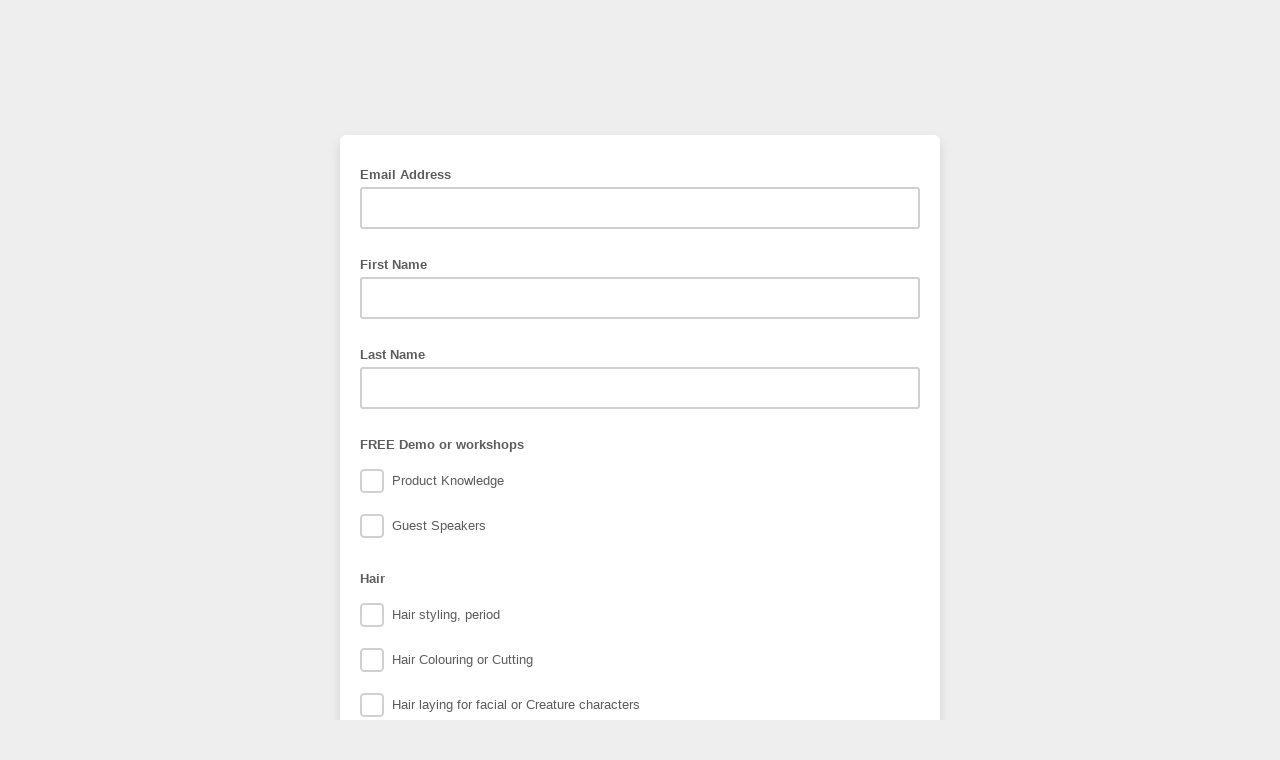

--- FILE ---
content_type: text/html; charset=UTF-8
request_url: https://masque.us2.list-manage.com/subscribe?u=015dff09bf014673f0f3a9780&id=142581d257
body_size: 11183
content:
<!DOCTYPE html>
<!--[if lte IE 7]> <html class="ie-lte7" dir="ltr"> <![endif]-->
<!--[if lte IE 9]> <html class="ie-lte9" dir="ltr"> <![endif]-->
<!--[if !IE]><!--> <html dir="ltr" lang="en">             <!--<![endif]-->
<head>
    <title>Masque make-up and FX warehouse</title>
    <meta http-equiv="Content-Type" content="text/html; charset=utf-8">
    <meta name="viewport" content="width=device-width, initial-scale=1.0">
        <meta name="description" content="Masque make-up and FX warehouse Email Forms">
        <meta name="keywords" content="Masque make-up and FX warehouse">
        <script src="//ajax.googleapis.com/ajax/libs/dojo/1.8/dojo/dojo.js"></script>
<script type="text/javascript">
    require([
        "dojo/query",
        "dojo/dom",
        "dojo/dom-geometry",
        "dojo/dom-class",
        "dojo/dom-style",
        "dojo/dom-construct",
        "dijit/focus",
        "dojo/parser",
        "dijit/form/DateTextBox",
        "dojo/NodeList-traverse",
        "dojo/domReady!"
    ], function(query, dom, domGeom, domClass, domStyle, domConstruct, focusUtil, parser){

        // Move the focused-field class to the field-group that contains the focused input.
        var handle = focusUtil.watch("curNode", function(name, oldValue, newValue){
            var parent = query(newValue).closest('.field-group');
            if(!domClass.contains(parent, "focused-field")) {
                query('.focused-field').removeClass('focused-field');
                parent.addClass('focused-field');
            }
        });

        // Add error class to parent wrapper and only show error borders on empty fields in addresses
        query('.feedback.error').closest('.field-group').addClass('error');
        query('.addressfield input:text[value=""]').addClass('empty');

        // Focus first input of birthdayfield or phonefield-us when parent wrapper is clicked
        query('div.subfields').on("click", function(e){
            var firstInput = query('input', e.target)[0];
            focusUtil.focus(firstInput);
        });

        // Use native checkboxes and radio buttons outside the app
        dojo.query(".radio input, .checkbox input").removeAttr("data-dojo-type");

        // Render DateTextBoxes
        parser.parse();

        query('form').on("submit",function(e){
            var invalidDate = dojo.query('.dijitTextBoxError');
            if(invalidDate.length){
                query('.dijitDateTextBox ~ .feedback.error').forEach(domConstruct.destroy);
                invalidDate.forEach(function(node) {
                    domConstruct.place('<div class="feedback error"><div class="errorText">Please enter a valid date</div></div>', node, 'after');
                });
                e.preventDefault();
            } else if (window.bmak) {
                // Bot manager telemetry data
                window.bmak.form_submit();
            }
        });
    });
</script>

<script src='https://www.google.com/recaptcha/api.js' async defer></script>

        
        
	<style type="text/css">/* Forms */

label {
    display:block;
    width:auto;
    margin-top:8px;
    font-weight:bold;
}

.mergeRow {
    padding:0 0 6px 0 !important;
    clear:both;
}

.field-group {
    position:relative;
    margin:3px 0 12px 0;
    overflow:hidden;
    background:transparent !important;
}
.mergeRow-radio .field-group, .mergeRow-interests-checkboxes .field-group {margin-bottom:6px;}

input, textarea, select {
    display:block;
    margin:0;
    padding:10px;
    background:#fff;
    width:100%;
    border:2px solid #d0d0d0 !important;
    border-radius:3px;
    -webkit-appearance: none;
}

.field-group input, select, textarea, .dijitInputField {
    font-size: 14px;
}

.field-group.error > input,
.field-group.error > select,
.field-group.error .addressfield input.empty,
.field-group.error .birthdayfield,
.field-group.error .subfields,
.field-group.error .datefield .dijitInputInner,
.datefield .dijitTextBoxError .dijitInputInner,
.field-group.error textarea {
    border-color:#e85c41 !important;
}

textarea {
    font:14px/18px 'Helvetica', Arial, sans-serif;
    width:100%;
    height:150px;
    overflow:auto;
}

select {
    background:#fff url('https://cdn-images.mailchimp.com/product/icons/signup-sprite.png') no-repeat right -295px;
    background:#fff url('https://cdn-images.mailchimp.com/product/icons/signup-sprite.png') no-repeat right -295px, -webkit-gradient(linear, left top, left bottom, from(#fff), to(#f1f1f1));
    background:#fff url('https://cdn-images.mailchimp.com/product/icons/signup-sprite.png') no-repeat right -295px, -webkit-linear-gradient(top, #fff, #f1f1f1);
    background:#fff url('https://cdn-images.mailchimp.com/product/icons/signup-sprite.png') no-repeat right -295px,     -ms-linear-gradient(top, #fff, #f1f1f1);
    background:#fff url('https://cdn-images.mailchimp.com/product/icons/signup-sprite.png') no-repeat right -295px,         linear-gradient(to bottom, #fff, #f1f1f1);
}
html[dir="rtl"] select {background-position:14px -295px;}

/* Firefox always displays native select arrow button, so hide the background image arrow. */
@-moz-document url-prefix() {
select {
    padding: 8px;
    background-position: -99px 0 !important;
    -moz-appearance: none;
}
}

input:focus, textarea:focus, select:focus, .focused-field .subfields {
border-color:#5d5d5d !important;
outline:none;
}

/* Prevent Chrome's autofill yellow box shadow */
input:-webkit-autofill {
    -webkit-box-shadow: 0 0 0 1000px white inset !important;
}


.field-help {
    display:block;
    font-weight:normal;
    position:static;
    float:none;
    clear:both;
    margin:0;
    padding:0;
    max-height:0;
    overflow:hidden;
    -webkit-transition: all .25s;
    -moz-transition: all .25s;
    -ms-transition: all .25s;
    transition: all .25s;
}
.focused-field .field-help, input:focus + .field-help {
    display:block;
    padding:10px 0;
    max-height:100px;
}

.field-help .help {
    min-height:16px;
    text-decoration: none;
}


/* Error container */
.feedback {
    padding:10px 0;
    line-height:16px;
    font-size:14px;
}

.feedback br {display:none;}

.feedback div {
    font:14px/20px 'Helvetica', Arial, sans-serif !important;
    padding:0 !important;
    margin:0 !important;
}

.indicates-required {text-align:right;}
.indicates-required span {
    font-size:150%;
    font-weight:bold;
    display:inline !important;
}

.formstatus {
    margin-bottom:12px;
    font-size:18px;
}

.alert {
    background:#e4f3d4;
    border:2px solid #5ca000;
    font-size:14px;
    color:#4e7e0e !important;
    margin:10px 0;
    padding:10px;
}


/* Groups, checkboxes, radio buttons */
ul.interestgroup_field,
ul.interestgroup_field li,
ul.unsub-options,
ul.unsub-options li,
.interestgroup_row {
    display:block;
    padding:0;
    margin:0;
    list-style:none;
}
label.checkbox, label.radio {
    font-weight:normal;
    position:relative;
    line-height:24px;
}
.checkbox input, .radio input {
    width:auto !important;
    display:inline-block;
    margin-right:5px;
    padding:0;
    border:none;
    background-color:transparent;
}

/* Address blocks */
.addressfield span {display:block; margin:3px 0 15px 0;}
.addressfield label {display:none;}
.cityfield {width:35%; float:left; padding-right:12px;}
.statefield {width:30%; float:left; padding-right:12px;}
.zipfield {width:35%; float:left;}
.countryfield {clear:both;}

/* Date picker */
.dijitCalendarPopup {position:absolute;}
.dijitComboBox.dijitDateTextBox .dijitArrowButtonContainer {
    cursor:pointer;
    position:absolute;
    top:3px;
    right:2px;
    background:url('https://cdn-images.mailchimp.com/product/icons/signup-sprite.png') no-repeat 10px -235px;
    height:34px;
    width:42px;
    opacity:.5;
    padding:0 5px;
}
.dijitComboBox.dijitDateTextBox .dijitArrowButtonContainer input {visibility:hidden;}
.dijitComboBox.dijitDateTextBox .dijitArrowButtonContainer:hover {opacity:1;}
.dijitValidationContainer {display:none;}

/* Input placeholder color */
.dijitPlaceHolder {position:absolute; top:10px; left:10px; color:#ababab !important; font-weight:normal;}
::-webkit-input-placeholder {color:#ababab;}
:-moz-placeholder {color:#ababab; opacity:1;}
::-moz-placeholder {color:#ababab; opacity:1;}
:-ms-input-placeholder {color:#ababab;}

html[dir="rtl"] .dijitComboBox.dijitDateTextBox .dijitArrowButtonContainer {left:6px; right:auto;}
html[dir="rtl"] .dijitPlaceHolder {left:auto; right:10px;}


/* Birthday & US phone field */
.subfields {
    display:block;
    margin:0;
    padding:8px 10px;
    background:#fff;
    width:100%;
    border:2px solid #d0d0d0;
    border-radius:3px;
    color:#d0d0d0
}
.subfields input {
    display:inline-block;
    margin:0;
    padding:0;
    width:2.5em;
    border:none !important;
    text-align:center;
}
.subfields label {display:none;}
.phonedetail2 input {width:3.4em;}
.birthdayfield input {width:1.7em;}

/* Forward to friend */
.captcha {
    float:left;
    width:320px;
    margin-right:20px;
    min-height:150px;
}
.captcha input {display:inline;}

/* Archive list */
#archive-list {
    display:block;
    margin:15px 0;
    padding:0;
    border-top:1px solid #eee;
}
#archive-list li {
    display:block;
    list-style:none;
    margin:0;
    padding:6px 10px;
    border-bottom:1px solid #eee;
}

.borderbox, .field-help, input, textarea, select {
    -moz-box-sizing: border-box;
    -webkit-box-sizing: border-box;
    box-sizing: border-box;
}

.field-shift {
    left: -9999px; position: absolute;
}

html[dir="rtl"] .field-shift {
    right: -9999px;
    left: auto;
}


/* Image replacement for checkbox and radio buttons. */
/* Placing in @media block forces browsers that don't support :checked to fall back to native inputs. */
@media only screen {
    .mergeRow-radio .field-group, .mergeRow-interests-checkboxes .field-group {margin:0 -6px 11px -6px;}

    .checkbox, .radio {
        margin:9px 0 0 0;
        padding:0;
    }

    /* Position and hide the real checkboxes and radio buttons */
    .checkbox input, .radio input {
        position:absolute;
        width:24px;
        height:24px;
        overflow:hidden;
        margin:0;
        padding:0;
        outline:0;
        opacity:0;
    }

    .checkbox input + span, .radio input + span {
        display:block;
        border-radius:3px;
        padding:6px 6px 6px 38px;
    }

    .checkbox:hover span,
    .checkbox input:focus + span,
    .radio:hover span,
    .radio input:focus + span {
        background:rgba(0,0,0,.05);
    }

    /* Insert a pseudo element inside each label with a background sprite.  */
    .checkbox input + span:before, .radio input + span:before {
        display:block;
        position:absolute;
        top:6px;
        left:6px;
        width:24px;
        height:24px;
        background:url('https://cdn-images.mailchimp.com/product/icons/signup-sprite.png') no-repeat;
        content:" ";
        vertical-align:top;
    }

    /* Position the background sprite based on state of checkbox/radio. */
    .radio input:focus + span:before { background-position:0 -30px; }
    .radio input:checked + span:before { background-position:0 -60px; }
    .radio input:checked:focus + span:before { background-position:-0 -90px; }
    .checkbox input + span:before { background-position:0 -120px; }
    .checkbox input:focus + span:before { background-position:0 -150px; }
    .checkbox input:checked + span:before { background-position:0 -180px; }
    .checkbox input:checked:focus + span:before { background-position:0 -210px; }

    /* Right-to-left checkbox/radio modifications */
    html[dir="rtl"] .checkbox input + span:before, html[dir="rtl"] .radio input + span:before {left:auto; right:0;}
    html[dir="rtl"] .checkbox input + span, html[dir="rtl"] .radio input + span {padding:6px 38px 6px 6px;}
}

/* Use high-res sprite for retina displays */
@media (-webkit-min-device-pixel-ratio: 1.5),(min-resolution: 1.5dppx) {
    .checkbox input + span:before, .radio input + span:before, .calendar-icon {
        background-image:url('https://cdn-images.mailchimp.com/product/icons/signup-sprite-2x.png');
        background-size: 24px;
    }
}

/* IE6 and 7 overrides */
.ie-lte7 .field-group input, .ie-lte7 .subfields {width:535px;}
.ie-lte7 .cityfield input {width:170px;}
.ie-lte7 .statefield input {width:121px;}
.ie-lte7 .zipfield input {width:170px;}
.ie-lte7 .subfields input {width:40px;}
.ie-lte7 .hidden-from-view {display:none;}
.ie-lte7 select {
    display:inline-block;
    width:560px;
}

/* IE doesn't support input placeholders until v10, show labels on addresses */
.ie-lte7 .addressfield label, .ie-lte9 .addressfield label {display:block; font-weight:normal; font-size:14px;}

/* Dijit styles for date picker */
.dijitPopup .dijitReset{margin:0;border:0;padding:0;font:inherit;line-height:normal;color:inherit;font-family:"Helvetica Neue",Helvetica,Arial,Verdana,sans-serif}
.dijitPopup .dj_a11y .dijitReset{-moz-appearance:none;}
.dijitPopup .dijitInline{display:inline-block;border:0;padding:0;vertical-align:middle}
.dijitPopup .dijitInline{display:inline-table;box-sizing:content-box;-moz-box-sizing:content-box}
.dijitPopup .dijitHidden{display:none !important}
.dijitPopup .dijitVisible{display:block !important;position:relative;}
.dijitPopup .dijitInputContainer{overflow:hidden;float:none !important;position:relative}
.dijitPopup .dj_ie .dijitSelect input,
.dijitPopup .dj_ie input.dijitTextBox,
.dijitPopup .dj_ie .dijitTextBox input{font-size:100%}
.dijitPopup .dijitSelect .dijitButtonText{float:left;vertical-align:top}
.dijitPopup .dijitSelect{padding:0 !important;}
.dijitPopup .dijitTextBox .dijitSpinnerButtonContainer,
.dijitPopup .dijitTextBox .dijitArrowButtonContainer,
.dijitPopup .dijitValidationTextBox .dijitValidationContainer{float:right;text-align:center}
.dijitPopup .dijitSelect input.dijitInputField,
.dijitPopup .dijitTextBox input.dijitInputField{padding-left:0 !important;padding-right:0 !important}
.dijitPopup .dijitValidationTextBox .dijitValidationContainer{display:none}
.dijitPopup .dijitTeeny{font-size:1px;line-height:1px}
.dijitPopup .dijitOffScreen{position:absolute !important;left:50% !important;top:-10000px !important}
.dijitPopup .dijitPositionOnly{padding:0 !important;border:0 !important;background-color:transparent !important;background-image:none !important;height:auto !important;width:auto !important}
.dijitPopup .dijitNonPositionOnly{float:none !important;position:static !important;margin:0 0 0 0 !important;vertical-align:middle !important}
.dijitPopup .dijitBackgroundIframe{position:absolute;left:0;top:0;width:100%;height:100%;z-index:-1;border:0;padding:0;margin:0}
.dijitPopup .dijitDisplayNone{display:none !important}
.dijitPopup .dijitContainer{overflow:hidden;}

.dijitPopup{position:absolute;background-color:transparent;margin:0;border:0;padding:0}
.dijitPopup{-webkit-box-shadow:0 6px 6px 1px rgba(0, 0, 0, 0.1);box-shadow:0 6px 6px 1px rgba(0, 0, 0, 0.1);border-radius:6px}
@media screen and (max-width:40em){
    .dijitPopup{width:96% !important;left:50% !important;margin:0 auto 0 -48%}
}
.dijitPopup .dijitMenuTable{width:100% !important}

.dijitMenu{border:1px solid #000;background-color:#fff}
.dijitMenuTable{border-collapse:collapse;border-width:0;background-color:#fff}
.dj_webkit .dijitMenuTable td[colspan="2"]{border-right:hidden}
.dijitMenuItem{text-align:left;white-space:nowrap;padding:.1em .2em;cursor:pointer}
.dijitMenuItem:focus{outline:none}
.dijitMenuItemIcon,
.dijitMenuExpand{background-repeat:no-repeat}
.dijitMenuItemDisabled *{opacity:.5;cursor:default}
.dj_ie .dj_a11y .dijitMenuItemDisabled,
.dj_ie .dj_a11y .dijitMenuItemDisabled *,
.dj_ie .dijitMenuItemDisabled *{color:#808080;filter:alpha(opacity=35)}
.dijitMenuItemLabel{position:relative;vertical-align:middle}
.dj_a11y .dijitMenuItemSelected{border:1px dotted #000 !important;}
.dj_ff3 .dj_a11y .dijitMenuItem td{padding:0 !important;background:none !important}
.dj_a11y .dijitMenuItemSelected .dijitMenuItemLabel{border-width:1px;border-style:solid}
.dj_ie8 .dj_a11y .dijitMenuItemLabel{position:static}
.dijitMenuExpandA11y{display:none}
.dj_a11y .dijitMenuExpandA11y{display:inline}
.dijitMenuSeparator td{border:0;padding:0}
.dijitMenuSeparatorTop{height:50%;margin:0;margin-top:3px;font-size:1px}
.dijitMenuSeparatorBottom{height:50%;margin:0;margin-bottom:3px;font-size:1px}
.dijitCheckedMenuItemIconChar{vertical-align:middle;visibility:hidden}
.dijitCheckedMenuItemChecked .dijitCheckedMenuItemIconChar{visibility:visible}
.dj_a11y .dijitCheckedMenuItemIconChar{display:inline !important}
.dj_a11y .dijitCheckedMenuItemIcon{display:none}
.dj_ie .dj_a11y .dijitMenuBar .dijitMenuItem{margin:0}



.dijitCalendarContainer{width:auto;}
.dijitCalendarContainer th,
.dijitCalendarContainer td{padding:0;vertical-align:middle}
.dijitCalendarYearLabel{white-space:nowrap;}
.dijitCalendarNextYear{margin:0 0 0 .55em}
.dijitCalendarPreviousYear{margin:0 .55em 0 0}
.dijitCalendarIncrementControl{vertical-align:middle}
.dijitCalendarIncrementControl,
.dijitCalendarDateTemplate,
.dijitCalendarMonthLabel,
.dijitCalendarPreviousYear,
.dijitCalendarNextYear{cursor:pointer}
.dijitCalendarDisabledDate{color:#808080;text-decoration:line-through;cursor:default}
.dijitSpacer{position:relative;height:1px;overflow:hidden;visibility:hidden}
.dijitCalendarMonthMenu .dijitCalendarMonthLabel{text-align:center}

.dijitCalendar{border:solid 1px #cfcfcf;background-color:#fff;text-align:center;padding:18px;border-radius:6px;border-collapse:separate}
.dijitCalendar img{border:none}
.dijitCalendarMonthContainer th{text-align:center;vertical-align:middle}
.dijitCalendarMonthLabel{color:#595959;font-size:.9375em;font-weight:bold;padding:6px 12px}
.dijitA11ySideArrow{display:none}

.dijitCalendarArrow{cursor:pointer;border:1px solid transparent;position:relative;}
.dijitCalendarArrow img {display:none;}
.dijitCalendarArrow:hover{background-color:#f2f2f2;border-color:#d0d0d0}
.dijitCalendarArrow:after{content:" "; width:0; height:0; border:6px solid transparent; border-left:6px solid #333; display:block; position:absolute; top:25%; left:45%}
.dijitCalendarArrow:first-child:before{content:" "; width:0; height:0; border:6px solid transparent; border-right:6px solid #333; display:block; position:absolute; top:25%; left:45%}
.dijitCalendarArrow:first-child:after{border:none;}

.dijitCalendarCurrentDate {background:#eee;}
.dijitCalendarDayLabelTemplate{text-align:center;font-weight:bold;padding:8px 12px}
.dijitCalendarDayLabel{font-weight:bold;font-size:.9375em;text-align:center;color:#595959}
.dijitCalendarDateTemplate{border-bottom:0 none;font-size:.9375em;font-weight:500;letter-spacing:.05em;text-align:center;color:#595959}
.dijitCalendarPreviousMonth,
.dijitCalendarNextMonth{border-bottom:0 none}
.dijitCalendarDateTemplate .dijitCalendarDateLabel{text-decoration:none;display:block;padding:6px 10px;border:1px solid transparent;-webkit-transition-property:background-color,border;-ms-transition-property:background-color,border;transition-property:background-color,border;-webkit-transition-duration:.35s;-ms-transition-duration:.35s;transition-duration:.35s}
.dijitCalendarPreviousMonth .dijitCalendarDateLabel,
.dijitCalendarNextMonth .dijitCalendarDateLabel{color:#ababab;border-color:#fff;}
.dijitCalendarYearContainer{vertical-align:middle}
.dijitCalendarYearControl{padding:1px 2px 2px 2px}
.dijitCalendarYearLabel{padding:8px 0 0;margin:0;font-size:.9375em}
.dijitCalendarYearLabel span{vertical-align:middle}
.dijitCalendarSelectedYear{padding:0 6px;font-size:.9375em;color:#52bad5}
.dijitCalendarNextYear,
.dijitCalendarPreviousYear{font-size:.9375em;border:1px solid transparent;padding:6px 12px}
.dijitCalendarHoveredDate .dijitCalendarDateLabel,
.dijitCalendarEnabledDate:hover .dijitCalendarDateLabel{background-color:#b1e0ec;border:solid 1px #52bad5;color:#595959;-webkit-transition-duration:.2s;-ms-transition-duration:.2s;transition-duration:.2s}
.dijitCalendarNextYearHover,
.dijitCalendarNextYear:hover,
.dijitCalendarPreviousYearHover,
.dijitCalendarPreviousYear:hover{color:#595959;background-color:#f2f2f2;border-color:#d0d0d0}
.dijitCalendarNextYearActive,
.dijitCalendarNextYear:active .dijitCalendarPreviousYearActive,
.dijitCalendarPreviousYear:active{background-color:#c7c7c7}
.dijitCalendarActiveDate .dijitCalendarDateLabel,
.dijitCalendarEnabledDate:active .dijitCalendarDateLabel{border:solid 1px #fff;-webkit-transition-duration:.1s;-ms-transition-duration:.1s;transition-duration:.1s}
.dijitCalendarSelectedDate .dijitCalendarDateLabel{color:#595959;background-color:#b1e0ec;border:solid 1px #52bad5}
.dijitCalendarDisabledDate .dijitCalendarDateLabel{color:#808080;text-decoration:line-through}
.dijitCalendar .dijitDropDownButton{margin:0;background-color:transparent}
.dijitCalendar .dijitDropDownButtonHover .dijitButtonNode,
.dijitCalendar .dijitDropDownButton:hover .dijitButtonNode{background-color:transparent;border:0 none}
.dijitCalendarMonthMenu{border-color:#ababab;background-color:#fff;text-align:center;background-image:none}
.dijitCalendarMonthMenu .dijitCalendarMonthLabel{border-top:solid 1px transparent;border-bottom:solid 1px transparent}
.dijitCalendarMonthMenu .dijitCalendarMonthLabelHover,
.dijitCalendarMonthMenu .dijitCalendarMonthLabel:hover{background-color:#b1e0ec;border-color:#52bad5;border-width:1px 0}

.dijitTooltip{display:none !important;}

</style><style type="text/css">
		body{
			font:14px/20px 'Helvetica', Arial, sans-serif;
			margin:0;
			padding:75px 0 0 0;
			text-align:center;
			-webkit-text-size-adjust:none;
		}
		p{
			padding:0 0 10px 0;
		}
		h1 img{
			max-width:100%;
			height:auto !important;
			vertical-align:bottom;
		}
		h2{
			font-size:22px;
			line-height:28px;
			margin:0 0 12px 0;
		}
		h3{
			margin:0 0 12px 0;
		}
		.headerBar{
			background:none;
			padding:0;
			border:none;
		}
		.wrapper{
			width:600px;
			margin:0 auto 10px auto;
			text-align:left;
		}
		input.formEmailButton{
			border:none !important;
		}
		.formEmailButton{
			display:inline-block;
			font-weight:500;
			font-size:16px;
			line-height:42px;
			font-family:'Helvetica', Arial, sans-serif;
			width:auto;
			white-space:nowrap;
			height:42px;
			margin:12px 5px 12px 0;
			padding:0 22px;
			text-decoration:none;
			text-align:center;
			cursor:pointer;
			border:0;
			border-radius:3px;
			vertical-align:top;
		}
		.formEmailButton span{
			display:inline;
			font-family:'Helvetica', Arial, sans-serif;
			text-decoration:none;
			font-weight:500;
			font-style:normal;
			font-size:16px;
			line-height:42px;
			cursor:pointer;
			border:none;
		}
		.rounded6{
			border-radius:6px;
		}
		.poweredWrapper{
			padding:20px 0;
			width:560px;
			margin:0 auto;
		}
		.poweredBy{
			display:block;
			text-align:center;
		}
		span.or{
			display:inline-block;
			height:32px;
			line-height:32px;
			padding:0 5px;
			margin:5px 5px 0 0;
		}
		.clear{
			clear:both;
		}
		.profile-list{
			display:block;
			margin:15px 20px;
			padding:0;
			list-style:none;
			border-top:1px solid #eeeeee;
		}
		.profile-list li{
			display:block;
			margin:0;
			padding:5px 0;
			border-bottom:1px solid #eeeeee;
		}
		html[dir=rtl] .wrapper,html[dir=rtl] .container,html[dir=rtl] label{
			text-align:right !important;
		}
		html[dir=rtl] ul.interestgroup_field label{
			padding:0;
		}
		html[dir=rtl] ul.interestgroup_field input{
			margin-left:5px;
		}
		html[dir=rtl] .hidden-from-view{
			right:-5000px;
			left:auto;
		}
		body,#bodyTable{
			background-color:#eeeeee;
		}
		h1{
			font-size:28px;
			line-height:110%;
			margin-bottom:30px;
			margin-top:0;
			padding:0;
		}
		#templateContainer{
			background-color:none;
		}
		#templateBody{
			background-color:#ffffff;
			box-shadow:0 6px 12px 0 #0d12161f;
		}
		.bodyContent{
			line-height:150%;
			font-family:Helvetica;
			font-size:14px;
			color:#333333;
			padding:20px;
		}
		a:link,a:active,a:visited,a{
			color:#336699;
		}
		.formEmailButton:link,.formEmailButton:active,.formEmailButton:visited,.formEmailButton,.formEmailButton span{
			background-color:#5d5d5d !important;
			color:#ffffff !important;
		}
		.formEmailButton:hover{
			background-color:#444444 !important;
			color:#ffffff !important;
		}
		label{
			line-height:150%;
			font-family:Helvetica;
			font-size:13px;
			color:#5d5d5d;
		}
		.field-group input,select,textarea,.dijitInputField{
			font-family:Helvetica;
			font-size:16px !important;
			color:#5d5d5d !important;
		}
		.asterisk{
			color:#cc6600;
			font-size:20px;
		}
		label .asterisk{
			visibility:hidden;
		}
		.indicates-required{
			display:none;
		}
		.field-help{
			color:#777777;
		}
		.error,.errorText{
			color:#e85c41;
			font-weight:bold;
		}
	@media (max-width: 620px){
		body{
			width:100%;
			-webkit-font-smoothing:antialiased;
			padding:10px 0 0 0 !important;
			min-width:300px !important;
		}

}	@media (max-width: 620px){
		.wrapper,.poweredWrapper{
			width:auto !important;
			max-width:600px !important;
			padding:0 10px;
		}

}	@media (max-width: 620px){
		#templateContainer,#templateBody,#templateContainer table{
			width:100% !important;
			-moz-box-sizing:border-box;
			-webkit-box-sizing:border-box;
			box-sizing:border-box;
		}

}	@media (max-width: 620px){
		.addressfield span{
			width:auto;
			float:none;
			padding-right:0;
		}

}	@media (max-width: 620px){
		.captcha{
			width:auto;
			float:none;
		}

}		.gdpr-mergeRow{
			margin:10px 0;
			color:#4a4a4a;
			font-family:Helvetica;
		}
		.gdpr-content{
			margin:0 -20px 0 -20px;
			padding:20px;
			background:rgba(255, 255, 255, 0.8);
		}
		#gdpr-label{
			margin-top:0;
		}
		#gdpr-description{
			margin-top:6px;
			margin-bottom:0;
			padding-bottom:11px;
		}
		.gdpr-content p{
			color:#4a4a4a;
			font-size:13px;
			line-height:1.5;
		}
		.gdpr-content .checkbox-group label{
			font-weight:normal;
			font-size:13px;
		}
		#gdpr-legal{
			padding-top:20px;
			margin:0;
		}
		.gdpr-footer{
			margin:0 -20px 0 -20px;
			padding:20px;
			background:rgba(255, 255, 255, 0.9);
			overflow:auto;
			color:#6d6d6d;
		}
		.gdpr-footer p{
			font-size:10px;
			line-height:1.5;
			margin-bottom:0;
		}
		.gdpr-footer a{
			color:#206578;
		}
		.gdpr-footer img{
			width:65px;
			float:left;
			margin-right:15px;
		}
		.confirm-thanks{
			text-align:center;
			display:flex;
			align-items:center;
			justify-content:center;
			flex-wrap:nowrap;
			flex-direction:column;
			font-weight:400;
		}
		.confirm-thanks .confirm-thanks-header{
			font-size:20px;
			font-weight:400;
			line-height:28px;
			color:#241c15;
			padding:10px;
		}
		.confirm-thanks .confirm-thanks-body{
			padding:10px;
			font-size:16px;
			line-height:24px;
			color:#241c15;
		}
		.confirm-thanks .manage-preferences-link{
			color:#9ea0a2;
			font-size:11px;
			line-height:16px;
			padding:20px;
		}
		.unsubscribe-text{
			font-size:11px;
			line-height:16px;
			color:#241c15a6;
			padding:20px;
		}
		.green-check-mark{
			width:24px;
			height:24px;
			padding:10px;
		}
		.intuit-mailchimp-logo{
			width:54px;
			height:16px;
			padding:10px;
		}
		.confirm-thanks .formEmailButtonOval{
			background-color:#5d5d5d;
			color:#ffffff;
			border-radius:50px;
			padding:12px 32px;
			text-decoration:none;
		}
		.sms-only-body{
			padding:10px !important;
			margin:0 !important;
			background:#ffffff;
		}
		.sms-only{
			padding:20px;
			height:246px;
			flex-shrink:0;
			border-radius:12px;
			background:#f6f6f4;
		}
		.sms-double-opt-in-container{
			display:flex;
			justify-content:space-around;
			align-items:center;
			background-color:#f6f6f4;
			width:100%;
			padding:42px 0;
			border-radius:12px;
			margin:10px;
			min-width:80%;
		}
		.sms-double-opt-in-content{
			display:flex;
			flex-direction:column;
			align-items:flex-start;
			justify-content:start;
			text-align:left;
			height:100%;
			margin:0 35%;
		}
		.sms-double-opt-in-title{
			display:flex;
			flex-direction:row;
			align-items:center;
		}
		.sms-confirm-text{
			font-weight:500;
			font-size:20px;
			color:#241c15;
			margin:0;
			margin-left:4px;
			line-height:28px;
		}
		.icon{
			max-width:24px;
			max-height:24px;
			color:#241c15;
		}
		.sms-double-opt-in-button{
			display:flex;
			min-width:64px;
			padding:6px 16px;
			border-radius:38px;
			font-size:13px;
			background-color:#007c89;
			color:#ffffff;
			margin-top:25px;
			margin-bottom:25px;
			margin-left:28px;
			border:1px solid transparent !important;
		}
		.sms-double-opt-in-button .disabled{
			cursor:not-allowed;
		}
		.sms-double-opt-in-terms{
			display:flex;
			justify-content:center;
			text-align:left;
			font-family:Graphik;
			font-size:13px;
			font-style:normal;
			font-weight:400;
			line-height:20px;
			margin-left:28px;
			width:full;
		}
		.sms-double-opt-in-terms .link{
			text-decoration:underline;
		}
		.sms-double-opt-in-terms .link{
			color:#241c15;
		}
		.sms-only-body{
			padding:10px !important;
			margin:0 !important;
			background:#ffffff;
		}
		.unsubscribe-sms-only{
			padding:20px;
			flex-shrink:0;
			border-radius:12px;
			background:#f6f6f4;
		}
		.unsubscribe-sms-only .form{
			display:flex;
			justify-content:flex-start;
			width:100%;
		}
		.unsubscribe-sms-only .container{
			display:flex;
			flex-direction:row;
			justify-content:center;
		}
		.unsubscribe-sms-only .row{
			display:flex;
			flex-direction:row;
			justify-content:center;
			margin-top:42px;
		}
		.unsubscribe-sms-only .col{
			display:flex;
			flex-direction:column;
			justify-content:flex-start;
			margin-left:5px;
		}
		.unsubscribe-sms-only .header{
			font-family:'Graphik';
			font-size:20px;
			font-weight:500;
			line-height:28px;
			text-align:left;
			margin-bottom:4px;
		}
		.unsubscribe-sms-only .subheader{
			margin-bottom:16px;
			display:flex;
			flex-direction:column;
		}
		.unsubscribe-sms-only .subheader .subtitle{
			font-family:'Graphik';
			font-size:16px;
			font-weight:400;
			line-height:24px;
			text-align:left;
		}
		.text-center{
			text-align:center;
		}
		.line{
			border:1px solid #d3d3d3;
			width:100%;
		}
		.unsubscribe-sms-only .button{
			width:136px;
			height:36px;
			padding:6px 16px;
			border:1px solid transparent !important;
			border-radius:38px;
			background:#007c89;
			color:#ffffff;
			text-align:center;
			font-family:'Graphik';
			font-size:13px;
			font-style:normal;
			font-weight:500;
			line-height:20px;
			cursor:pointer;
			-ms-transition:background-color 0.2s ease-in-out 0s, opacity 0.2s ease-in-out 0s;
			transition:background-color 0.2s ease-in-out 0s, opacity 0.2s ease-in-out 0s;
		}
		.unsubscribe-sms-only .button:hover{
			background-color:#006570;
		}
		.unsubscribe-sms-only .disabled{
			cursor:not-allowed;
		}
		.button:link,.button:active,.button:visited,.button,.button span{
			background-color:#ff9900 !important;
		}
		.button:hover{
			background-color:#f16312 !important;
		}
</style>
                    <script>var w=window;if(w.performance||w.mozPerformance||w.msPerformance||w.webkitPerformance){var d=document;AKSB=w.AKSB||{},AKSB.q=AKSB.q||[],AKSB.mark=AKSB.mark||function(e,_){AKSB.q.push(["mark",e,_||(new Date).getTime()])},AKSB.measure=AKSB.measure||function(e,_,t){AKSB.q.push(["measure",e,_,t||(new Date).getTime()])},AKSB.done=AKSB.done||function(e){AKSB.q.push(["done",e])},AKSB.mark("firstbyte",(new Date).getTime()),AKSB.prof={custid:"284245",ustr:"",originlat:"0",clientrtt:"9",ghostip:"23.33.25.13",ipv6:false,pct:"10",clientip:"18.218.40.108",requestid:"3b6706a8",region:"45721",protocol:"h2",blver:14,akM:"x",akN:"ae",akTT:"O",akTX:"1",akTI:"3b6706a8",ai:"198907",ra:"false",pmgn:"",pmgi:"",pmp:"",qc:""},function(e){var _=d.createElement("script");_.async="async",_.src=e;var t=d.getElementsByTagName("script"),t=t[t.length-1];t.parentNode.insertBefore(_,t)}(("https:"===d.location.protocol?"https:":"http:")+"//ds-aksb-a.akamaihd.net/aksb.min.js")}</script>
                    </head>
	<body>

		<div class="wrapper rounded6" id="templateContainer">
		    <h1 class="masthead"><a href="https://masque.co.za/" target="_blank"><img src="https://gallery.mailchimp.com/015dff09bf014673f0f3a9780/images/7bace013-838c-42ca-af66-6fe386d99794.jpg" alt="" border="0" style="border:0px  ; border-color:; border-style:; border-width: 0px; height: 158px; width: 635px; margin: 0; padding: 0;" width="635" height="158"></a></h1>

		    <div id="templateBody" class="bodyContent rounded6">
	
        
        
        
        
        <div id="subscribeFormWelcome">
</div>
<div class="indicates-required"><span class="asterisk">*</span> indicates required</div>



<form action="https://masque.us2.list-manage.com/subscribe/post" method="POST">
    <input type="hidden" name="u" value="015dff09bf014673f0f3a9780">
    <input type="hidden" name="id" value="142581d257">
    

    <!-- people should not fill these in and expect good things -->
    <div class="field-shift" aria-label="Please leave the following three fields empty" aria-hidden="true">
        <label for="b_name">Name: </label>
        <input type="text" name="b_name" tabindex="-1" value="" placeholder="Freddie" id="b_name">

        <label for="b_email">Email: </label>
        <input type="email" name="b_email" tabindex="-1" value="" placeholder="youremail@gmail.com" id="b_email">

        <label for="b_comment">Comment: </label>
        <textarea name="b_comment" tabindex="-1" placeholder="Please comment" id="b_comment"></textarea>
    </div>

    <div id="mergeTable" class="mergeTable">
        
        
        <div class="mergeRow dojoDndItem mergeRow-email" id="mergeRow-0">
            <label for="MERGE0">Email Address <span class="req asterisk">*</span></label>
            <div class="field-group">
                <input type="email" autocapitalize="off" autocorrect="off" name="MERGE0" id="MERGE0" size="25" value="">
                
                
            </div>
            
        </div>
        
        
        
        <div class="mergeRow dojoDndItem mergeRow-text" id="mergeRow-1">
            <label for="MERGE1">First Name</label>
            <div class="field-group">
                <input type="text" name="MERGE1" id="MERGE1" size="25" value="">
                
                
            </div>
            
        </div>
        
        
        
        <div class="mergeRow dojoDndItem mergeRow-text" id="mergeRow-2">
            <label for="MERGE2">Last Name</label>
            <div class="field-group">
                <input type="text" name="MERGE2" id="MERGE2" size="25" value="">
                
                
            </div>
            
        </div>
        
        


        
        <div id="interestTable">
        
            
            <div id="mergeRow-100-13629" class="mergeRow dojoDndItem mergeRow-interests-checkboxes">
                <label>FREE Demo or workshops</label>
                <div class="field-group groups">
                    <ul class="interestgroup_field checkbox-group"> <li class="!margin-bottom--lv2"> <label class="checkbox" for="group_1"><input type="checkbox" data-dojo-type="dijit/form/CheckBox" id="group_1" name="group[13629][1]" value="1"  class="av-checkbox"><span>Product Knowledge</span> </label> </li><li class="!margin-bottom--lv2"> <label class="checkbox" for="group_2"><input type="checkbox" data-dojo-type="dijit/form/CheckBox" id="group_2" name="group[13629][2]" value="1"  class="av-checkbox"><span>Guest Speakers</span> </label> </li> </ul>

                </div>
            </div>
            
        
            
            <div id="mergeRow-100-13633" class="mergeRow dojoDndItem mergeRow-interests-checkboxes">
                <label>Hair</label>
                <div class="field-group groups">
                    <ul class="interestgroup_field checkbox-group"> <li class="!margin-bottom--lv2"> <label class="checkbox" for="group_4"><input type="checkbox" data-dojo-type="dijit/form/CheckBox" id="group_4" name="group[13633][4]" value="1"  class="av-checkbox"><span>Hair styling, period</span> </label> </li><li class="!margin-bottom--lv2"> <label class="checkbox" for="group_8"><input type="checkbox" data-dojo-type="dijit/form/CheckBox" id="group_8" name="group[13633][8]" value="1"  class="av-checkbox"><span>Hair Colouring or Cutting</span> </label> </li><li class="!margin-bottom--lv2"> <label class="checkbox" for="group_16"><input type="checkbox" data-dojo-type="dijit/form/CheckBox" id="group_16" name="group[13633][16]" value="1"  class="av-checkbox"><span>Hair laying for facial or Creature characters</span> </label> </li> </ul>

                </div>
            </div>
            
        
            
            <div id="mergeRow-100-13637" class="mergeRow dojoDndItem mergeRow-interests-checkboxes">
                <label>Wigs &amp; Beards</label>
                <div class="field-group groups">
                    <ul class="interestgroup_field checkbox-group"> <li class="!margin-bottom--lv2"> <label class="checkbox" for="group_32"><input type="checkbox" data-dojo-type="dijit/form/CheckBox" id="group_32" name="group[13637][32]" value="1"  class="av-checkbox"><span>Wig Making</span> </label> </li><li class="!margin-bottom--lv2"> <label class="checkbox" for="group_64"><input type="checkbox" data-dojo-type="dijit/form/CheckBox" id="group_64" name="group[13637][64]" value="1"  class="av-checkbox"><span>Wig Styling or Application</span> </label> </li><li class="!margin-bottom--lv2"> <label class="checkbox" for="group_128"><input type="checkbox" data-dojo-type="dijit/form/CheckBox" id="group_128" name="group[13637][128]" value="1"  class="av-checkbox"><span>Wig Colouring or Cutting</span> </label> </li><li class="!margin-bottom--lv2"> <label class="checkbox" for="group_256"><input type="checkbox" data-dojo-type="dijit/form/CheckBox" id="group_256" name="group[13637][256]" value="1"  class="av-checkbox"><span>Beard and Moustache making or Trimming or temporary colouring</span> </label> </li><li class="!margin-bottom--lv2"> <label class="checkbox" for="group_512"><input type="checkbox" data-dojo-type="dijit/form/CheckBox" id="group_512" name="group[13637][512]" value="1"  class="av-checkbox"><span>Beard and Moustache Styling or Application</span> </label> </li> </ul>

                </div>
            </div>
            
        
            
            <div id="mergeRow-100-13641" class="mergeRow dojoDndItem mergeRow-interests-checkboxes">
                <label>Make-up</label>
                <div class="field-group groups">
                    <ul class="interestgroup_field checkbox-group"> <li class="!margin-bottom--lv2"> <label class="checkbox" for="group_1024"><input type="checkbox" data-dojo-type="dijit/form/CheckBox" id="group_1024" name="group[13641][1024]" value="1"  class="av-checkbox"><span>Bridal</span> </label> </li><li class="!margin-bottom--lv2"> <label class="checkbox" for="group_2048"><input type="checkbox" data-dojo-type="dijit/form/CheckBox" id="group_2048" name="group[13641][2048]" value="1"  class="av-checkbox"><span>Evening</span> </label> </li><li class="!margin-bottom--lv2"> <label class="checkbox" for="group_4096"><input type="checkbox" data-dojo-type="dijit/form/CheckBox" id="group_4096" name="group[13641][4096]" value="1"  class="av-checkbox"><span>Avant Garde or Fashion</span> </label> </li><li class="!margin-bottom--lv2"> <label class="checkbox" for="group_8192"><input type="checkbox" data-dojo-type="dijit/form/CheckBox" id="group_8192" name="group[13641][8192]" value="1"  class="av-checkbox"><span>Eyebrow blocking and Shaping</span> </label> </li><li class="!margin-bottom--lv2"> <label class="checkbox" for="group_16384"><input type="checkbox" data-dojo-type="dijit/form/CheckBox" id="group_16384" name="group[13641][16384]" value="1"  class="av-checkbox"><span>Airbrush Make-up</span> </label> </li><li class="!margin-bottom--lv2"> <label class="checkbox" for="group_32768"><input type="checkbox" data-dojo-type="dijit/form/CheckBox" id="group_32768" name="group[13641][32768]" value="1"  class="av-checkbox"><span>Smokey Eye</span> </label> </li><li class="!margin-bottom--lv2"> <label class="checkbox" for="group_65536"><input type="checkbox" data-dojo-type="dijit/form/CheckBox" id="group_65536" name="group[13641][65536]" value="1"  class="av-checkbox"><span>Facial Contouring</span> </label> </li><li class="!margin-bottom--lv2"> <label class="checkbox" for="group_131072"><input type="checkbox" data-dojo-type="dijit/form/CheckBox" id="group_131072" name="group[13641][131072]" value="1"  class="av-checkbox"><span>Photographic make-up</span> </label> </li><li class="!margin-bottom--lv2"> <label class="checkbox" for="group_262144"><input type="checkbox" data-dojo-type="dijit/form/CheckBox" id="group_262144" name="group[13641][262144]" value="1"  class="av-checkbox"><span>Continuity make-up (film and commercials)</span> </label> </li> </ul>

                </div>
            </div>
            
        
            
            <div id="mergeRow-100-13645" class="mergeRow dojoDndItem mergeRow-interests-checkboxes">
                <label>SFX make-up</label>
                <div class="field-group groups">
                    <ul class="interestgroup_field checkbox-group"> <li class="!margin-bottom--lv2"> <label class="checkbox" for="group_524288"><input type="checkbox" data-dojo-type="dijit/form/CheckBox" id="group_524288" name="group[13645][524288]" value="1"  class="av-checkbox"><span>Out of kit trauma effects (bullet wounds, cuts and more)</span> </label> </li><li class="!margin-bottom--lv2"> <label class="checkbox" for="group_1048576"><input type="checkbox" data-dojo-type="dijit/form/CheckBox" id="group_1048576" name="group[13645][1048576]" value="1"  class="av-checkbox"><span>Out of Kit (ageing make-up)</span> </label> </li><li class="!margin-bottom--lv2"> <label class="checkbox" for="group_2097152"><input type="checkbox" data-dojo-type="dijit/form/CheckBox" id="group_2097152" name="group[13645][2097152]" value="1"  class="av-checkbox"><span>Bald caps</span> </label> </li><li class="!margin-bottom--lv2"> <label class="checkbox" for="group_4194304"><input type="checkbox" data-dojo-type="dijit/form/CheckBox" id="group_4194304" name="group[13645][4194304]" value="1"  class="av-checkbox"><span>Dirt and Sweat effects</span> </label> </li><li class="!margin-bottom--lv2"> <label class="checkbox" for="group_8388608"><input type="checkbox" data-dojo-type="dijit/form/CheckBox" id="group_8388608" name="group[13645][8388608]" value="1"  class="av-checkbox"><span>Airbrush make-up sfx or Body Painting</span> </label> </li><li class="!margin-bottom--lv2"> <label class="checkbox" for="group_16777216"><input type="checkbox" data-dojo-type="dijit/form/CheckBox" id="group_16777216" name="group[13645][16777216]" value="1"  class="av-checkbox"><span>Basic Blood effects</span> </label> </li> </ul>

                </div>
            </div>
            
        
            
            <div id="mergeRow-100-13649" class="mergeRow dojoDndItem mergeRow-interests-checkboxes">
                <label>Prosthetics</label>
                <div class="field-group groups">
                    <ul class="interestgroup_field checkbox-group"> <li class="!margin-bottom--lv2"> <label class="checkbox" for="group_33554432"><input type="checkbox" data-dojo-type="dijit/form/CheckBox" id="group_33554432" name="group[13649][33554432]" value="1"  class="av-checkbox"><span>Partial prosthetics (bullet wounds, cuts, eyebrow blockers, noses, ears)</span> </label> </li><li class="!margin-bottom--lv2"> <label class="checkbox" for="group_67108864"><input type="checkbox" data-dojo-type="dijit/form/CheckBox" id="group_67108864" name="group[13649][67108864]" value="1"  class="av-checkbox"><span>Ageing Partial or Full prosthetics</span> </label> </li><li class="!margin-bottom--lv2"> <label class="checkbox" for="group_134217728"><input type="checkbox" data-dojo-type="dijit/form/CheckBox" id="group_134217728" name="group[13649][134217728]" value="1"  class="av-checkbox"><span>Large Wounds (stitching, basic blood rig)</span> </label> </li><li class="!margin-bottom--lv2"> <label class="checkbox" for="group_268435456"><input type="checkbox" data-dojo-type="dijit/form/CheckBox" id="group_268435456" name="group[13649][268435456]" value="1"  class="av-checkbox"><span>Blood Rigs</span> </label> </li><li class="!margin-bottom--lv2"> <label class="checkbox" for="group_536870912"><input type="checkbox" data-dojo-type="dijit/form/CheckBox" id="group_536870912" name="group[13649][536870912]" value="1"  class="av-checkbox"><span>Character or Fantasy prosthetics</span> </label> </li> </ul>

                </div>
            </div>
            
        
            
            <div id="mergeRow-100-13653" class="mergeRow dojoDndItem mergeRow-interests-checkboxes">
                <label>Sculpting</label>
                <div class="field-group groups">
                    <ul class="interestgroup_field checkbox-group"> <li class="!margin-bottom--lv2"> <label class="checkbox" for="group_1073741824"><input type="checkbox" data-dojo-type="dijit/form/CheckBox" id="group_1073741824" name="group[13653][1073741824]" value="1"  class="av-checkbox"><span>Trauma prosthetics (bullet wounds, cuts,)</span> </label> </li><li class="!margin-bottom--lv2"> <label class="checkbox" for="group_2147483648"><input type="checkbox" data-dojo-type="dijit/form/CheckBox" id="group_2147483648" name="group[13653][2147483648]" value="1"  class="av-checkbox"><span>Character features (nose, chin, cheeks)</span> </label> </li><li class="!margin-bottom--lv2"> <label class="checkbox" for="group_4294967296"><input type="checkbox" data-dojo-type="dijit/form/CheckBox" id="group_4294967296" name="group[13653][4294967296]" value="1"  class="av-checkbox"><span>Ageing Partial or Full prosthetics</span> </label> </li><li class="!margin-bottom--lv2"> <label class="checkbox" for="group_8589934592"><input type="checkbox" data-dojo-type="dijit/form/CheckBox" id="group_8589934592" name="group[13653][8589934592]" value="1"  class="av-checkbox"><span>Large Wounds with blood rigs (stitching, basic blood rig)</span> </label> </li><li class="!margin-bottom--lv2"> <label class="checkbox" for="group_17179869184"><input type="checkbox" data-dojo-type="dijit/form/CheckBox" id="group_17179869184" name="group[13653][17179869184]" value="1"  class="av-checkbox"><span>Full Character head prosthetics or Masks</span> </label> </li><li class="!margin-bottom--lv2"> <label class="checkbox" for="group_34359738368"><input type="checkbox" data-dojo-type="dijit/form/CheckBox" id="group_34359738368" name="group[13653][34359738368]" value="1"  class="av-checkbox"><span>Marquette/Figurine sculpting</span> </label> </li> </ul>

                </div>
            </div>
            
        
            
            <div id="mergeRow-100-13657" class="mergeRow dojoDndItem mergeRow-interests-checkboxes">
                <label>Scenic / Airbrushing</label>
                <div class="field-group groups">
                    <ul class="interestgroup_field checkbox-group"> <li class="!margin-bottom--lv2"> <label class="checkbox" for="group_68719476736"><input type="checkbox" data-dojo-type="dijit/form/CheckBox" id="group_68719476736" name="group[13657][68719476736]" value="1"  class="av-checkbox"><span>Airbrushing for Helmets, Motorcycles and Vehicles</span> </label> </li><li class="!margin-bottom--lv2"> <label class="checkbox" for="group_137438953472"><input type="checkbox" data-dojo-type="dijit/form/CheckBox" id="group_137438953472" name="group[13657][137438953472]" value="1"  class="av-checkbox"><span>Replica Heads or Limbs or Dummies</span> </label> </li><li class="!margin-bottom--lv2"> <label class="checkbox" for="group_274877906944"><input type="checkbox" data-dojo-type="dijit/form/CheckBox" id="group_274877906944" name="group[13657][274877906944]" value="1"  class="av-checkbox"><span>Paint techniques (metallic, wood, marble, stone)</span> </label> </li> </ul>

                </div>
            </div>
            
        
            
            <div id="mergeRow-100-13661" class="mergeRow dojoDndItem mergeRow-interests-checkboxes">
                <label>Animatronics / Puppets</label>
                <div class="field-group groups">
                    <ul class="interestgroup_field checkbox-group"> <li class="!margin-bottom--lv2"> <label class="checkbox" for="group_549755813888"><input type="checkbox" data-dojo-type="dijit/form/CheckBox" id="group_549755813888" name="group[13661][549755813888]" value="1"  class="av-checkbox"><span>Puppet manipulation and performance</span> </label> </li><li class="!margin-bottom--lv2"> <label class="checkbox" for="group_1099511627776"><input type="checkbox" data-dojo-type="dijit/form/CheckBox" id="group_1099511627776" name="group[13661][1099511627776]" value="1"  class="av-checkbox"><span>Puppet making (rod-hand-marionette-puppets)</span> </label> </li><li class="!margin-bottom--lv2"> <label class="checkbox" for="group_2199023255552"><input type="checkbox" data-dojo-type="dijit/form/CheckBox" id="group_2199023255552" name="group[13661][2199023255552]" value="1"  class="av-checkbox"><span>Basic or Advanced Animatronics</span> </label> </li> </ul>

                </div>
            </div>
            
        
            
            <div id="mergeRow-100-13665" class="mergeRow dojoDndItem mergeRow-interests-checkboxes">
                <label>Costume and Character Suits</label>
                <div class="field-group groups">
                    <ul class="interestgroup_field checkbox-group"> <li class="!margin-bottom--lv2"> <label class="checkbox" for="group_4398046511104"><input type="checkbox" data-dojo-type="dijit/form/CheckBox" id="group_4398046511104" name="group[13665][4398046511104]" value="1"  class="av-checkbox"><span>Pattern making (costume, creature suits, character suits)</span> </label> </li><li class="!margin-bottom--lv2"> <label class="checkbox" for="group_8796093022208"><input type="checkbox" data-dojo-type="dijit/form/CheckBox" id="group_8796093022208" name="group[13665][8796093022208]" value="1"  class="av-checkbox"><span>Period Costume making</span> </label> </li><li class="!margin-bottom--lv2"> <label class="checkbox" for="group_17592186044416"><input type="checkbox" data-dojo-type="dijit/form/CheckBox" id="group_17592186044416" name="group[13665][17592186044416]" value="1"  class="av-checkbox"><span>Character or Creature suit making</span> </label> </li><li class="!margin-bottom--lv2"> <label class="checkbox" for="group_35184372088832"><input type="checkbox" data-dojo-type="dijit/form/CheckBox" id="group_35184372088832" name="group[13665][35184372088832]" value="1"  class="av-checkbox"><span>Body suits (fat, proportions)</span> </label> </li> </ul>

                </div>
            </div>
            
        
            
            <div id="mergeRow-100-13669" class="mergeRow dojoDndItem mergeRow-interests-checkboxes">
                <label>Life Casting</label>
                <div class="field-group groups">
                    <ul class="interestgroup_field checkbox-group"> <li class="!margin-bottom--lv2"> <label class="checkbox" for="group_70368744177664"><input type="checkbox" data-dojo-type="dijit/form/CheckBox" id="group_70368744177664" name="group[13669][70368744177664]" value="1"  class="av-checkbox"><span>Head or Face</span> </label> </li><li class="!margin-bottom--lv2"> <label class="checkbox" for="group_140737488355328"><input type="checkbox" data-dojo-type="dijit/form/CheckBox" id="group_140737488355328" name="group[13669][140737488355328]" value="1"  class="av-checkbox"><span>Half Body or Full Body or Limbs</span> </label> </li> </ul>

                </div>
            </div>
            
        
            
            <div id="mergeRow-100-13673" class="mergeRow dojoDndItem mergeRow-interests-checkboxes">
                <label>Design/Illustration</label>
                <div class="field-group groups">
                    <ul class="interestgroup_field checkbox-group"> <li class="!margin-bottom--lv2"> <label class="checkbox" for="group_281474976710656"><input type="checkbox" data-dojo-type="dijit/form/CheckBox" id="group_281474976710656" name="group[13673][281474976710656]" value="1"  class="av-checkbox"><span>Character Design (drawing or photoshop or Zbrush or Maya)</span> </label> </li><li class="!margin-bottom--lv2"> <label class="checkbox" for="group_562949953421312"><input type="checkbox" data-dojo-type="dijit/form/CheckBox" id="group_562949953421312" name="group[13673][562949953421312]" value="1"  class="av-checkbox"><span>Facial or Nude Drawings</span> </label> </li><li class="!margin-bottom--lv2"> <label class="checkbox" for="group_1125899906842624"><input type="checkbox" data-dojo-type="dijit/form/CheckBox" id="group_1125899906842624" name="group[13673][1125899906842624]" value="1"  class="av-checkbox"><span>Prop Design (drawing or photoshop or Zbrush or Maya or Ryno or 3D print)</span> </label> </li> </ul>

                </div>
            </div>
            
        
            
            <div id="mergeRow-100-13677" class="mergeRow dojoDndItem mergeRow-interests-checkboxes">
                <label>Prop Making</label>
                <div class="field-group groups">
                    <ul class="interestgroup_field checkbox-group"> <li class="!margin-bottom--lv2"> <label class="checkbox" for="group_2251799813685248"><input type="checkbox" data-dojo-type="dijit/form/CheckBox" id="group_2251799813685248" name="group[13677][2251799813685248]" value="1"  class="av-checkbox"><span>Weapons (soft, rigid, replicas)</span> </label> </li><li class="!margin-bottom--lv2"> <label class="checkbox" for="group_4503599627370496"><input type="checkbox" data-dojo-type="dijit/form/CheckBox" id="group_4503599627370496" name="group[13677][4503599627370496]" value="1"  class="av-checkbox"><span>Mask making (soft, rigid, replicas)</span> </label> </li><li class="!margin-bottom--lv2"> <label class="checkbox" for="group_9007199254740992"><input type="checkbox" data-dojo-type="dijit/form/CheckBox" id="group_9007199254740992" name="group[13677][9007199254740992]" value="1"  class="av-checkbox"><span>Animals (soft, rigid, replicas)</span> </label> </li><li class="!margin-bottom--lv2"> <label class="checkbox" for="group_18014398509481984"><input type="checkbox" data-dojo-type="dijit/form/CheckBox" id="group_18014398509481984" name="group[13677][18014398509481984]" value="1"  class="av-checkbox"><span>Fake Food &amp; Ice (soft, rigid, replicas)</span> </label> </li> </ul>

                </div>
            </div>
            
        
            
            <div id="mergeRow-100-13681" class="mergeRow dojoDndItem mergeRow-interests-checkboxes">
                <label>Photography going hand in hand with our workshops</label>
                <div class="field-group groups">
                    <ul class="interestgroup_field checkbox-group"> <li class="!margin-bottom--lv2"> <label class="checkbox" for="group_36028797018963968"><input type="checkbox" data-dojo-type="dijit/form/CheckBox" id="group_36028797018963968" name="group[13681][36028797018963968]" value="1"  class="av-checkbox"><span>Reference for replicating DETAIL (prosthetics, creatures, props and food)</span> </label> </li><li class="!margin-bottom--lv2"> <label class="checkbox" for="group_72057594037927936"><input type="checkbox" data-dojo-type="dijit/form/CheckBox" id="group_72057594037927936" name="group[13681][72057594037927936]" value="1"  class="av-checkbox"><span>3D and Photoshop (textures and reference)</span> </label> </li><li class="!margin-bottom--lv2"> <label class="checkbox" for="group_144115188075855872"><input type="checkbox" data-dojo-type="dijit/form/CheckBox" id="group_144115188075855872" name="group[13681][144115188075855872]" value="1"  class="av-checkbox"><span>Photo retouching</span> </label> </li><li class="!margin-bottom--lv2"> <label class="checkbox" for="group_288230376151711744"><input type="checkbox" data-dojo-type="dijit/form/CheckBox" id="group_288230376151711744" name="group[13681][288230376151711744]" value="1"  class="av-checkbox"><span>Proper Continuity and Digital management of your content</span> </label> </li> </ul>

                </div>
            </div>
            
        
        </div>
        

        
        <div class="mergeRow-emailFormat">
            <label>Preferred format</label>
            <div class="field-group groups">
                <div class="interestgroup_field radio-group">
                    <label class="radio" for="EMAILTYPE_HTML"><input type="radio" name="EMAILTYPE" id="EMAILTYPE_HTML" value="html" checked><span>HTML</span></label>
                    <label class="radio" for="EMAILTYPE_TEXT"><input type="radio" name="EMAILTYPE" id="EMAILTYPE_TEXT" value="text" ><span>Plain-text</span></label>
                </div>
            </div>
        </div>
        

        
    </div>

    <div class="submit_container clear">
        <input type="submit" class="formEmailButton" name="submit" value="Subscribe">
    </div>
    <input type="hidden" name="ht" value="752a3a897ed2ee1d4a20d31212f18a03b77e7cbd:MTc2ODk2Nzk2MS4wNTQ3">
    <input type="hidden" name="mc_signupsource" value="hosted">
</form>


		    </div>
		</div>

        
		<div class="poweredWrapper">
			<span class="poweredBy"><a href="https://login.mailchimp.com/signup/email-referral/?aid=015dff09bf014673f0f3a9780"><img src="https://cdn-images.mailchimp.com/monkey_rewards/intuit-mc-rewards-1.png" border="0" alt="Email Marketing Powered by Mailchimp" title="Mailchimp Email Marketing" width="137" height="53" style="max-width: 100%; height: auto;"></a></span>
		</div>
		
    <script type="text/javascript"  src="/RF3bDwMIF_FYD_n5nA/J7Y1NLmpcGSrhrVY/bUw8AQ/J2JhHjs5/YiEB"></script></body>
</html>


--- FILE ---
content_type: text/javascript; charset=UTF-8
request_url: https://ajax.googleapis.com/ajax/libs/dojo/1.8/dijit//form/RangeBoundTextBox.js
body_size: -322
content:
//>>built
define("dijit/form/RangeBoundTextBox",["dojo/_base/declare","dojo/i18n","./MappedTextBox"],function(c,d,e){return c("dijit.form.RangeBoundTextBox",e,{rangeMessage:"",rangeCheck:function(b,a){return("min"in a?0<=this.compare(b,a.min):!0)&&("max"in a?0>=this.compare(b,a.max):!0)},isInRange:function(){return this.rangeCheck(this.get("value"),this.constraints)},_isDefinitelyOutOfRange:function(){var b=this.get("value");if(null==b)return!1;var a=!1;if("min"in this.constraints)a=this.constraints.min,a=
0>this.compare(b,"number"==typeof a&&0<=a&&0!=b?0:a);if(!a&&"max"in this.constraints)a=this.constraints.max,a=0<this.compare(b,"number"!=typeof a||0<a?a:0);return a},_isValidSubset:function(){return this.inherited(arguments)&&!this._isDefinitelyOutOfRange()},isValid:function(b){return this.inherited(arguments)&&(this._isEmpty(this.textbox.value)&&!this.required||this.isInRange(b))},getErrorMessage:function(b){var a=this.get("value");return null!=a&&""!==a&&("number"!=typeof a||!isNaN(a))&&!this.isInRange(b)?
this.rangeMessage:this.inherited(arguments)},postMixInProperties:function(){this.inherited(arguments);if(!this.rangeMessage)this.messages=d.getLocalization("dijit.form","validate",this.lang),this.rangeMessage=this.messages.rangeMessage},applyTextDir:function(){}})});